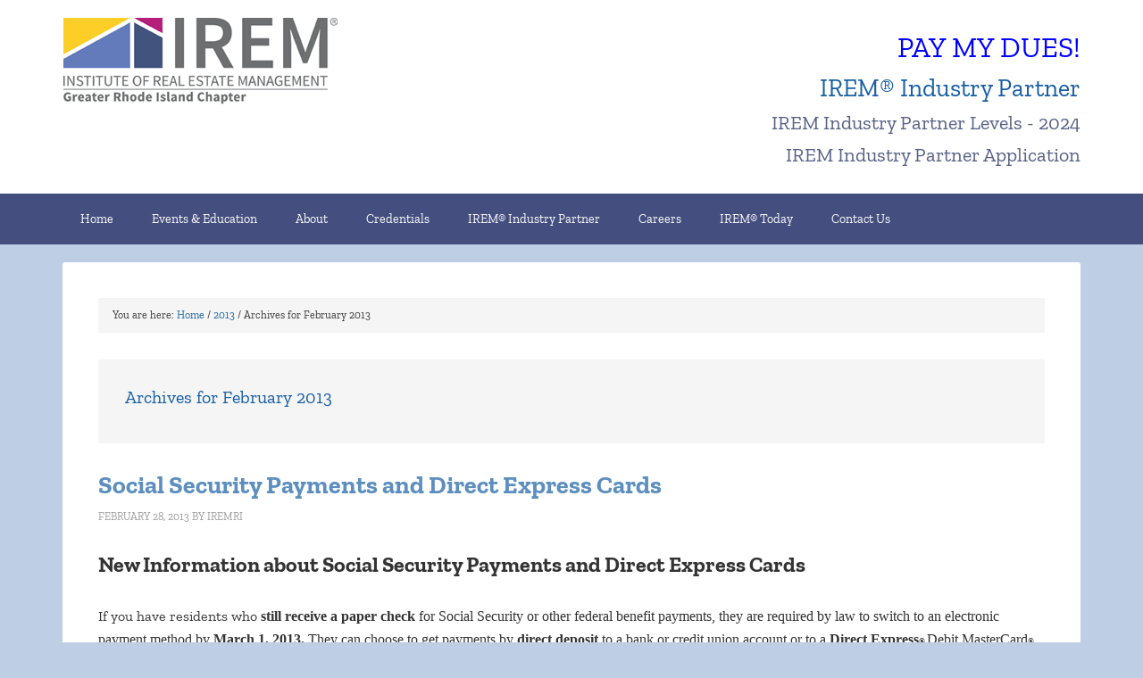

--- FILE ---
content_type: text/html; charset=UTF-8
request_url: https://iremri.org/2013/02/
body_size: 11487
content:
<!DOCTYPE html>
<html lang="en-US">
<head >
<meta charset="UTF-8" />
<meta name="viewport" content="width=device-width, initial-scale=1" />
<title>Month: February 2013 | IREM® Greater Rhode Island Chapter</title>
<meta name='robots' content='noindex, nofollow' />
	<style>img:is([sizes="auto" i], [sizes^="auto," i]) { contain-intrinsic-size: 3000px 1500px }</style>
	
<!-- The SEO Framework by Sybre Waaijer -->
<link rel="canonical" href="https://iremri.org/2013/02/" />
<meta property="og:type" content="website" />
<meta property="og:locale" content="en_US" />
<meta property="og:site_name" content="IREM® Greater Rhode Island Chapter" />
<meta property="og:title" content="Month: February 2013 | IREM® Greater Rhode Island Chapter" />
<meta property="og:url" content="https://iremri.org/2013/02/" />
<meta property="og:image" content="https://iremri.org/wp-content/uploads/2019/07/IREM-Greater-Rhode-Island-340x100.png" />
<meta property="og:image:width" content="340" />
<meta property="og:image:height" content="100" />
<meta property="og:image:alt" content="IREM Greater Rhode Island" />
<meta name="twitter:card" content="summary_large_image" />
<meta name="twitter:title" content="Month: February 2013 | IREM® Greater Rhode Island Chapter" />
<meta name="twitter:image" content="https://iremri.org/wp-content/uploads/2019/07/IREM-Greater-Rhode-Island-340x100.png" />
<meta name="twitter:image:alt" content="IREM Greater Rhode Island" />
<script type="application/ld+json">{"@context":"https://schema.org","@graph":[{"@type":"WebSite","@id":"https://iremri.org/#/schema/WebSite","url":"https://iremri.org/","name":"IREM® Greater Rhode Island Chapter","description":"Serving Rhode Island and Southeastern Massachusetts","inLanguage":"en-US","potentialAction":{"@type":"SearchAction","target":{"@type":"EntryPoint","urlTemplate":"https://iremri.org/search/{search_term_string}/"},"query-input":"required name=search_term_string"},"publisher":{"@type":"Organization","@id":"https://iremri.org/#/schema/Organization","name":"IREM® Greater Rhode Island Chapter","url":"https://iremri.org/","sameAs":["https://www.facebook.com/irem88","https://www.instagram.com/iremri/"],"logo":{"@type":"ImageObject","url":"https://iremri.org/wp-content/uploads/2019/10/Instagram-Profile-Image.jpg","contentUrl":"https://iremri.org/wp-content/uploads/2019/10/Instagram-Profile-Image.jpg","width":110,"height":110}}},{"@type":"CollectionPage","@id":"https://iremri.org/2013/02/","url":"https://iremri.org/2013/02/","name":"Month: February 2013 | IREM® Greater Rhode Island Chapter","inLanguage":"en-US","isPartOf":{"@id":"https://iremri.org/#/schema/WebSite"},"breadcrumb":{"@type":"BreadcrumbList","@id":"https://iremri.org/#/schema/BreadcrumbList","itemListElement":[{"@type":"ListItem","position":1,"item":"https://iremri.org/","name":"IREM® Greater Rhode Island Chapter"},{"@type":"ListItem","position":2,"name":"Month: February 2013"}]}}]}</script>
<!-- / The SEO Framework by Sybre Waaijer | 13.31ms meta | 1.59ms boot -->

<link rel='dns-prefetch' href='//fonts.googleapis.com' />
<link href='https://fonts.gstatic.com' crossorigin rel='preconnect' />
<link rel="alternate" type="application/rss+xml" title="IREM® Greater Rhode Island Chapter &raquo; Feed" href="https://iremri.org/feed/" />
<link rel="alternate" type="application/rss+xml" title="IREM® Greater Rhode Island Chapter &raquo; Comments Feed" href="https://iremri.org/comments/feed/" />
<script type="text/javascript">
/* <![CDATA[ */
window._wpemojiSettings = {"baseUrl":"https:\/\/s.w.org\/images\/core\/emoji\/16.0.1\/72x72\/","ext":".png","svgUrl":"https:\/\/s.w.org\/images\/core\/emoji\/16.0.1\/svg\/","svgExt":".svg","source":{"concatemoji":"https:\/\/iremri.org\/wp-includes\/js\/wp-emoji-release.min.js?ver=6.8.3"}};
/*! This file is auto-generated */
!function(s,n){var o,i,e;function c(e){try{var t={supportTests:e,timestamp:(new Date).valueOf()};sessionStorage.setItem(o,JSON.stringify(t))}catch(e){}}function p(e,t,n){e.clearRect(0,0,e.canvas.width,e.canvas.height),e.fillText(t,0,0);var t=new Uint32Array(e.getImageData(0,0,e.canvas.width,e.canvas.height).data),a=(e.clearRect(0,0,e.canvas.width,e.canvas.height),e.fillText(n,0,0),new Uint32Array(e.getImageData(0,0,e.canvas.width,e.canvas.height).data));return t.every(function(e,t){return e===a[t]})}function u(e,t){e.clearRect(0,0,e.canvas.width,e.canvas.height),e.fillText(t,0,0);for(var n=e.getImageData(16,16,1,1),a=0;a<n.data.length;a++)if(0!==n.data[a])return!1;return!0}function f(e,t,n,a){switch(t){case"flag":return n(e,"\ud83c\udff3\ufe0f\u200d\u26a7\ufe0f","\ud83c\udff3\ufe0f\u200b\u26a7\ufe0f")?!1:!n(e,"\ud83c\udde8\ud83c\uddf6","\ud83c\udde8\u200b\ud83c\uddf6")&&!n(e,"\ud83c\udff4\udb40\udc67\udb40\udc62\udb40\udc65\udb40\udc6e\udb40\udc67\udb40\udc7f","\ud83c\udff4\u200b\udb40\udc67\u200b\udb40\udc62\u200b\udb40\udc65\u200b\udb40\udc6e\u200b\udb40\udc67\u200b\udb40\udc7f");case"emoji":return!a(e,"\ud83e\udedf")}return!1}function g(e,t,n,a){var r="undefined"!=typeof WorkerGlobalScope&&self instanceof WorkerGlobalScope?new OffscreenCanvas(300,150):s.createElement("canvas"),o=r.getContext("2d",{willReadFrequently:!0}),i=(o.textBaseline="top",o.font="600 32px Arial",{});return e.forEach(function(e){i[e]=t(o,e,n,a)}),i}function t(e){var t=s.createElement("script");t.src=e,t.defer=!0,s.head.appendChild(t)}"undefined"!=typeof Promise&&(o="wpEmojiSettingsSupports",i=["flag","emoji"],n.supports={everything:!0,everythingExceptFlag:!0},e=new Promise(function(e){s.addEventListener("DOMContentLoaded",e,{once:!0})}),new Promise(function(t){var n=function(){try{var e=JSON.parse(sessionStorage.getItem(o));if("object"==typeof e&&"number"==typeof e.timestamp&&(new Date).valueOf()<e.timestamp+604800&&"object"==typeof e.supportTests)return e.supportTests}catch(e){}return null}();if(!n){if("undefined"!=typeof Worker&&"undefined"!=typeof OffscreenCanvas&&"undefined"!=typeof URL&&URL.createObjectURL&&"undefined"!=typeof Blob)try{var e="postMessage("+g.toString()+"("+[JSON.stringify(i),f.toString(),p.toString(),u.toString()].join(",")+"));",a=new Blob([e],{type:"text/javascript"}),r=new Worker(URL.createObjectURL(a),{name:"wpTestEmojiSupports"});return void(r.onmessage=function(e){c(n=e.data),r.terminate(),t(n)})}catch(e){}c(n=g(i,f,p,u))}t(n)}).then(function(e){for(var t in e)n.supports[t]=e[t],n.supports.everything=n.supports.everything&&n.supports[t],"flag"!==t&&(n.supports.everythingExceptFlag=n.supports.everythingExceptFlag&&n.supports[t]);n.supports.everythingExceptFlag=n.supports.everythingExceptFlag&&!n.supports.flag,n.DOMReady=!1,n.readyCallback=function(){n.DOMReady=!0}}).then(function(){return e}).then(function(){var e;n.supports.everything||(n.readyCallback(),(e=n.source||{}).concatemoji?t(e.concatemoji):e.wpemoji&&e.twemoji&&(t(e.twemoji),t(e.wpemoji)))}))}((window,document),window._wpemojiSettings);
/* ]]> */
</script>
<link rel='stylesheet' id='outreach-pro-theme-css' href='https://iremri.org/wp-content/themes/outreach-pro/style.css?ver=3.1' type='text/css' media='all' />
<style id='wp-emoji-styles-inline-css' type='text/css'>

	img.wp-smiley, img.emoji {
		display: inline !important;
		border: none !important;
		box-shadow: none !important;
		height: 1em !important;
		width: 1em !important;
		margin: 0 0.07em !important;
		vertical-align: -0.1em !important;
		background: none !important;
		padding: 0 !important;
	}
</style>
<link rel='stylesheet' id='wp-block-library-css' href='https://iremri.org/wp-includes/css/dist/block-library/style.min.css?ver=6.8.3' type='text/css' media='all' />
<style id='classic-theme-styles-inline-css' type='text/css'>
/*! This file is auto-generated */
.wp-block-button__link{color:#fff;background-color:#32373c;border-radius:9999px;box-shadow:none;text-decoration:none;padding:calc(.667em + 2px) calc(1.333em + 2px);font-size:1.125em}.wp-block-file__button{background:#32373c;color:#fff;text-decoration:none}
</style>
<style id='global-styles-inline-css' type='text/css'>
:root{--wp--preset--aspect-ratio--square: 1;--wp--preset--aspect-ratio--4-3: 4/3;--wp--preset--aspect-ratio--3-4: 3/4;--wp--preset--aspect-ratio--3-2: 3/2;--wp--preset--aspect-ratio--2-3: 2/3;--wp--preset--aspect-ratio--16-9: 16/9;--wp--preset--aspect-ratio--9-16: 9/16;--wp--preset--color--black: #000000;--wp--preset--color--cyan-bluish-gray: #abb8c3;--wp--preset--color--white: #ffffff;--wp--preset--color--pale-pink: #f78da7;--wp--preset--color--vivid-red: #cf2e2e;--wp--preset--color--luminous-vivid-orange: #ff6900;--wp--preset--color--luminous-vivid-amber: #fcb900;--wp--preset--color--light-green-cyan: #7bdcb5;--wp--preset--color--vivid-green-cyan: #00d084;--wp--preset--color--pale-cyan-blue: #8ed1fc;--wp--preset--color--vivid-cyan-blue: #0693e3;--wp--preset--color--vivid-purple: #9b51e0;--wp--preset--gradient--vivid-cyan-blue-to-vivid-purple: linear-gradient(135deg,rgba(6,147,227,1) 0%,rgb(155,81,224) 100%);--wp--preset--gradient--light-green-cyan-to-vivid-green-cyan: linear-gradient(135deg,rgb(122,220,180) 0%,rgb(0,208,130) 100%);--wp--preset--gradient--luminous-vivid-amber-to-luminous-vivid-orange: linear-gradient(135deg,rgba(252,185,0,1) 0%,rgba(255,105,0,1) 100%);--wp--preset--gradient--luminous-vivid-orange-to-vivid-red: linear-gradient(135deg,rgba(255,105,0,1) 0%,rgb(207,46,46) 100%);--wp--preset--gradient--very-light-gray-to-cyan-bluish-gray: linear-gradient(135deg,rgb(238,238,238) 0%,rgb(169,184,195) 100%);--wp--preset--gradient--cool-to-warm-spectrum: linear-gradient(135deg,rgb(74,234,220) 0%,rgb(151,120,209) 20%,rgb(207,42,186) 40%,rgb(238,44,130) 60%,rgb(251,105,98) 80%,rgb(254,248,76) 100%);--wp--preset--gradient--blush-light-purple: linear-gradient(135deg,rgb(255,206,236) 0%,rgb(152,150,240) 100%);--wp--preset--gradient--blush-bordeaux: linear-gradient(135deg,rgb(254,205,165) 0%,rgb(254,45,45) 50%,rgb(107,0,62) 100%);--wp--preset--gradient--luminous-dusk: linear-gradient(135deg,rgb(255,203,112) 0%,rgb(199,81,192) 50%,rgb(65,88,208) 100%);--wp--preset--gradient--pale-ocean: linear-gradient(135deg,rgb(255,245,203) 0%,rgb(182,227,212) 50%,rgb(51,167,181) 100%);--wp--preset--gradient--electric-grass: linear-gradient(135deg,rgb(202,248,128) 0%,rgb(113,206,126) 100%);--wp--preset--gradient--midnight: linear-gradient(135deg,rgb(2,3,129) 0%,rgb(40,116,252) 100%);--wp--preset--font-size--small: 13px;--wp--preset--font-size--medium: 20px;--wp--preset--font-size--large: 36px;--wp--preset--font-size--x-large: 42px;--wp--preset--font-family--zilla-slab: Zilla Slab;--wp--preset--spacing--20: 0.44rem;--wp--preset--spacing--30: 0.67rem;--wp--preset--spacing--40: 1rem;--wp--preset--spacing--50: 1.5rem;--wp--preset--spacing--60: 2.25rem;--wp--preset--spacing--70: 3.38rem;--wp--preset--spacing--80: 5.06rem;--wp--preset--shadow--natural: 6px 6px 9px rgba(0, 0, 0, 0.2);--wp--preset--shadow--deep: 12px 12px 50px rgba(0, 0, 0, 0.4);--wp--preset--shadow--sharp: 6px 6px 0px rgba(0, 0, 0, 0.2);--wp--preset--shadow--outlined: 6px 6px 0px -3px rgba(255, 255, 255, 1), 6px 6px rgba(0, 0, 0, 1);--wp--preset--shadow--crisp: 6px 6px 0px rgba(0, 0, 0, 1);}:where(.is-layout-flex){gap: 0.5em;}:where(.is-layout-grid){gap: 0.5em;}body .is-layout-flex{display: flex;}.is-layout-flex{flex-wrap: wrap;align-items: center;}.is-layout-flex > :is(*, div){margin: 0;}body .is-layout-grid{display: grid;}.is-layout-grid > :is(*, div){margin: 0;}:where(.wp-block-columns.is-layout-flex){gap: 2em;}:where(.wp-block-columns.is-layout-grid){gap: 2em;}:where(.wp-block-post-template.is-layout-flex){gap: 1.25em;}:where(.wp-block-post-template.is-layout-grid){gap: 1.25em;}.has-black-color{color: var(--wp--preset--color--black) !important;}.has-cyan-bluish-gray-color{color: var(--wp--preset--color--cyan-bluish-gray) !important;}.has-white-color{color: var(--wp--preset--color--white) !important;}.has-pale-pink-color{color: var(--wp--preset--color--pale-pink) !important;}.has-vivid-red-color{color: var(--wp--preset--color--vivid-red) !important;}.has-luminous-vivid-orange-color{color: var(--wp--preset--color--luminous-vivid-orange) !important;}.has-luminous-vivid-amber-color{color: var(--wp--preset--color--luminous-vivid-amber) !important;}.has-light-green-cyan-color{color: var(--wp--preset--color--light-green-cyan) !important;}.has-vivid-green-cyan-color{color: var(--wp--preset--color--vivid-green-cyan) !important;}.has-pale-cyan-blue-color{color: var(--wp--preset--color--pale-cyan-blue) !important;}.has-vivid-cyan-blue-color{color: var(--wp--preset--color--vivid-cyan-blue) !important;}.has-vivid-purple-color{color: var(--wp--preset--color--vivid-purple) !important;}.has-black-background-color{background-color: var(--wp--preset--color--black) !important;}.has-cyan-bluish-gray-background-color{background-color: var(--wp--preset--color--cyan-bluish-gray) !important;}.has-white-background-color{background-color: var(--wp--preset--color--white) !important;}.has-pale-pink-background-color{background-color: var(--wp--preset--color--pale-pink) !important;}.has-vivid-red-background-color{background-color: var(--wp--preset--color--vivid-red) !important;}.has-luminous-vivid-orange-background-color{background-color: var(--wp--preset--color--luminous-vivid-orange) !important;}.has-luminous-vivid-amber-background-color{background-color: var(--wp--preset--color--luminous-vivid-amber) !important;}.has-light-green-cyan-background-color{background-color: var(--wp--preset--color--light-green-cyan) !important;}.has-vivid-green-cyan-background-color{background-color: var(--wp--preset--color--vivid-green-cyan) !important;}.has-pale-cyan-blue-background-color{background-color: var(--wp--preset--color--pale-cyan-blue) !important;}.has-vivid-cyan-blue-background-color{background-color: var(--wp--preset--color--vivid-cyan-blue) !important;}.has-vivid-purple-background-color{background-color: var(--wp--preset--color--vivid-purple) !important;}.has-black-border-color{border-color: var(--wp--preset--color--black) !important;}.has-cyan-bluish-gray-border-color{border-color: var(--wp--preset--color--cyan-bluish-gray) !important;}.has-white-border-color{border-color: var(--wp--preset--color--white) !important;}.has-pale-pink-border-color{border-color: var(--wp--preset--color--pale-pink) !important;}.has-vivid-red-border-color{border-color: var(--wp--preset--color--vivid-red) !important;}.has-luminous-vivid-orange-border-color{border-color: var(--wp--preset--color--luminous-vivid-orange) !important;}.has-luminous-vivid-amber-border-color{border-color: var(--wp--preset--color--luminous-vivid-amber) !important;}.has-light-green-cyan-border-color{border-color: var(--wp--preset--color--light-green-cyan) !important;}.has-vivid-green-cyan-border-color{border-color: var(--wp--preset--color--vivid-green-cyan) !important;}.has-pale-cyan-blue-border-color{border-color: var(--wp--preset--color--pale-cyan-blue) !important;}.has-vivid-cyan-blue-border-color{border-color: var(--wp--preset--color--vivid-cyan-blue) !important;}.has-vivid-purple-border-color{border-color: var(--wp--preset--color--vivid-purple) !important;}.has-vivid-cyan-blue-to-vivid-purple-gradient-background{background: var(--wp--preset--gradient--vivid-cyan-blue-to-vivid-purple) !important;}.has-light-green-cyan-to-vivid-green-cyan-gradient-background{background: var(--wp--preset--gradient--light-green-cyan-to-vivid-green-cyan) !important;}.has-luminous-vivid-amber-to-luminous-vivid-orange-gradient-background{background: var(--wp--preset--gradient--luminous-vivid-amber-to-luminous-vivid-orange) !important;}.has-luminous-vivid-orange-to-vivid-red-gradient-background{background: var(--wp--preset--gradient--luminous-vivid-orange-to-vivid-red) !important;}.has-very-light-gray-to-cyan-bluish-gray-gradient-background{background: var(--wp--preset--gradient--very-light-gray-to-cyan-bluish-gray) !important;}.has-cool-to-warm-spectrum-gradient-background{background: var(--wp--preset--gradient--cool-to-warm-spectrum) !important;}.has-blush-light-purple-gradient-background{background: var(--wp--preset--gradient--blush-light-purple) !important;}.has-blush-bordeaux-gradient-background{background: var(--wp--preset--gradient--blush-bordeaux) !important;}.has-luminous-dusk-gradient-background{background: var(--wp--preset--gradient--luminous-dusk) !important;}.has-pale-ocean-gradient-background{background: var(--wp--preset--gradient--pale-ocean) !important;}.has-electric-grass-gradient-background{background: var(--wp--preset--gradient--electric-grass) !important;}.has-midnight-gradient-background{background: var(--wp--preset--gradient--midnight) !important;}.has-small-font-size{font-size: var(--wp--preset--font-size--small) !important;}.has-medium-font-size{font-size: var(--wp--preset--font-size--medium) !important;}.has-large-font-size{font-size: var(--wp--preset--font-size--large) !important;}.has-x-large-font-size{font-size: var(--wp--preset--font-size--x-large) !important;}.has-zilla-slab-font-family{font-family: var(--wp--preset--font-family--zilla-slab) !important;}
:where(.wp-block-post-template.is-layout-flex){gap: 1.25em;}:where(.wp-block-post-template.is-layout-grid){gap: 1.25em;}
:where(.wp-block-columns.is-layout-flex){gap: 2em;}:where(.wp-block-columns.is-layout-grid){gap: 2em;}
:root :where(.wp-block-pullquote){font-size: 1.5em;line-height: 1.6;}
</style>
<link rel='stylesheet' id='wpos-slick-style-css' href='https://iremri.org/wp-content/plugins/wp-logo-showcase-responsive-slider-pro-v1.6/assets/css/slick.css?ver=1.6' type='text/css' media='all' />
<link rel='stylesheet' id='wpos-animate-style-css' href='https://iremri.org/wp-content/plugins/wp-logo-showcase-responsive-slider-pro-v1.6/assets/css/animate.min.css?ver=1.6' type='text/css' media='all' />
<link rel='stylesheet' id='wpls-pro-public-style-css' href='https://iremri.org/wp-content/plugins/wp-logo-showcase-responsive-slider-pro-v1.6/assets/css/wpls-pro-public.min.css?ver=1.6' type='text/css' media='all' />
<link rel='stylesheet' id='wp-components-css' href='https://iremri.org/wp-includes/css/dist/components/style.min.css?ver=6.8.3' type='text/css' media='all' />
<link rel='stylesheet' id='godaddy-styles-css' href='https://iremri.org/wp-content/mu-plugins/vendor/wpex/godaddy-launch/includes/Dependencies/GoDaddy/Styles/build/latest.css?ver=2.0.2' type='text/css' media='all' />
<link rel='stylesheet' id='dashicons-css' href='https://iremri.org/wp-includes/css/dashicons.min.css?ver=6.8.3' type='text/css' media='all' />
<link rel='stylesheet' id='google-fonts-css' href='//fonts.googleapis.com/css?family=Lato%3A400%2C700&#038;ver=3.1' type='text/css' media='all' />
<link rel='stylesheet' id='simple-social-icons-font-css' href='https://iremri.org/wp-content/plugins/simple-social-icons/css/style.css?ver=4.0.0' type='text/css' media='all' />
<link rel='stylesheet' id='gem-base-css' href='https://iremri.org/wp-content/plugins/godaddy-email-marketing-sign-up-forms/css/gem.min.css?ver=1.4.3' type='text/css' media='all' />
<script type="text/javascript" src="https://iremri.org/wp-includes/js/tinymce/tinymce.min.js?ver=49110-20250317" id="wp-tinymce-root-js"></script>
<script type="text/javascript" src="https://iremri.org/wp-includes/js/tinymce/plugins/compat3x/plugin.min.js?ver=49110-20250317" id="wp-tinymce-js"></script>
<script type="text/javascript" src="https://iremri.org/wp-includes/js/jquery/jquery.min.js?ver=3.7.1" id="jquery-core-js"></script>
<script type="text/javascript" src="https://iremri.org/wp-includes/js/jquery/jquery-migrate.min.js?ver=3.4.1" id="jquery-migrate-js"></script>
<script type="text/javascript" src="https://iremri.org/wp-content/themes/outreach-pro/js/responsive-menu.js?ver=1.0.0" id="outreach-responsive-menu-js"></script>
<link rel="https://api.w.org/" href="https://iremri.org/wp-json/" /><link rel="EditURI" type="application/rsd+xml" title="RSD" href="https://iremri.org/xmlrpc.php?rsd" />

<script>
	(function(i,s,o,g,r,a,m){i['GoogleAnalyticsObject']=r;i[r]=i[r]||function(){
	(i[r].q=i[r].q||[]).push(arguments)},i[r].l=1*new Date();a=s.createElement(o),
	m=s.getElementsByTagName(o)[0];a.async=1;a.src=g;m.parentNode.insertBefore(a,m)
	})(window,document,'script','//www.google-analytics.com/analytics.js','ga');

	ga('create', 'UA-85394576-1', 'auto');
	ga('send', 'pageview');	
</script>

<style type="text/css">.site-title a { background: url(https://iremri.org/wp-content/uploads/2019/07/IREM-Greater-Rhode-Island-340x100.png) no-repeat !important; }</style>
<style type="text/css" id="custom-background-css">
body.custom-background { background-color: #becee5; }
</style>
	<link rel="icon" href="https://iremri.org/wp-content/uploads/2019/10/Instagram-Profile-Image.jpg" sizes="32x32" />
<link rel="icon" href="https://iremri.org/wp-content/uploads/2019/10/Instagram-Profile-Image.jpg" sizes="192x192" />
<link rel="apple-touch-icon" href="https://iremri.org/wp-content/uploads/2019/10/Instagram-Profile-Image.jpg" />
<meta name="msapplication-TileImage" content="https://iremri.org/wp-content/uploads/2019/10/Instagram-Profile-Image.jpg" />
	<!-- Fonts Plugin CSS - https://fontsplugin.com/ -->
	<style>
		/* Cached: January 26, 2026 at 6:14pm */
/* latin-ext */
@font-face {
  font-family: 'Zilla Slab';
  font-style: italic;
  font-weight: 300;
  font-display: swap;
  src: url(https://fonts.gstatic.com/s/zillaslab/v12/dFanZfeM_74wlPZtksIFaj8CVHaZV3B3Taw.woff2) format('woff2');
  unicode-range: U+0100-02BA, U+02BD-02C5, U+02C7-02CC, U+02CE-02D7, U+02DD-02FF, U+0304, U+0308, U+0329, U+1D00-1DBF, U+1E00-1E9F, U+1EF2-1EFF, U+2020, U+20A0-20AB, U+20AD-20C0, U+2113, U+2C60-2C7F, U+A720-A7FF;
}
/* latin */
@font-face {
  font-family: 'Zilla Slab';
  font-style: italic;
  font-weight: 300;
  font-display: swap;
  src: url(https://fonts.gstatic.com/s/zillaslab/v12/dFanZfeM_74wlPZtksIFaj8CVHaZWXB3.woff2) format('woff2');
  unicode-range: U+0000-00FF, U+0131, U+0152-0153, U+02BB-02BC, U+02C6, U+02DA, U+02DC, U+0304, U+0308, U+0329, U+2000-206F, U+20AC, U+2122, U+2191, U+2193, U+2212, U+2215, U+FEFF, U+FFFD;
}
/* latin-ext */
@font-face {
  font-family: 'Zilla Slab';
  font-style: italic;
  font-weight: 400;
  font-display: swap;
  src: url(https://fonts.gstatic.com/s/zillaslab/v12/dFa4ZfeM_74wlPZtksIFaj8K8VSMZlE.woff2) format('woff2');
  unicode-range: U+0100-02BA, U+02BD-02C5, U+02C7-02CC, U+02CE-02D7, U+02DD-02FF, U+0304, U+0308, U+0329, U+1D00-1DBF, U+1E00-1E9F, U+1EF2-1EFF, U+2020, U+20A0-20AB, U+20AD-20C0, U+2113, U+2C60-2C7F, U+A720-A7FF;
}
/* latin */
@font-face {
  font-family: 'Zilla Slab';
  font-style: italic;
  font-weight: 400;
  font-display: swap;
  src: url(https://fonts.gstatic.com/s/zillaslab/v12/dFa4ZfeM_74wlPZtksIFaj8K_1SM.woff2) format('woff2');
  unicode-range: U+0000-00FF, U+0131, U+0152-0153, U+02BB-02BC, U+02C6, U+02DA, U+02DC, U+0304, U+0308, U+0329, U+2000-206F, U+20AC, U+2122, U+2191, U+2193, U+2212, U+2215, U+FEFF, U+FFFD;
}
/* latin-ext */
@font-face {
  font-family: 'Zilla Slab';
  font-style: italic;
  font-weight: 500;
  font-display: swap;
  src: url(https://fonts.gstatic.com/s/zillaslab/v12/dFanZfeM_74wlPZtksIFaj8CDHeZV3B3Taw.woff2) format('woff2');
  unicode-range: U+0100-02BA, U+02BD-02C5, U+02C7-02CC, U+02CE-02D7, U+02DD-02FF, U+0304, U+0308, U+0329, U+1D00-1DBF, U+1E00-1E9F, U+1EF2-1EFF, U+2020, U+20A0-20AB, U+20AD-20C0, U+2113, U+2C60-2C7F, U+A720-A7FF;
}
/* latin */
@font-face {
  font-family: 'Zilla Slab';
  font-style: italic;
  font-weight: 500;
  font-display: swap;
  src: url(https://fonts.gstatic.com/s/zillaslab/v12/dFanZfeM_74wlPZtksIFaj8CDHeZWXB3.woff2) format('woff2');
  unicode-range: U+0000-00FF, U+0131, U+0152-0153, U+02BB-02BC, U+02C6, U+02DA, U+02DC, U+0304, U+0308, U+0329, U+2000-206F, U+20AC, U+2122, U+2191, U+2193, U+2212, U+2215, U+FEFF, U+FFFD;
}
/* latin-ext */
@font-face {
  font-family: 'Zilla Slab';
  font-style: italic;
  font-weight: 600;
  font-display: swap;
  src: url(https://fonts.gstatic.com/s/zillaslab/v12/dFanZfeM_74wlPZtksIFaj8CIHCZV3B3Taw.woff2) format('woff2');
  unicode-range: U+0100-02BA, U+02BD-02C5, U+02C7-02CC, U+02CE-02D7, U+02DD-02FF, U+0304, U+0308, U+0329, U+1D00-1DBF, U+1E00-1E9F, U+1EF2-1EFF, U+2020, U+20A0-20AB, U+20AD-20C0, U+2113, U+2C60-2C7F, U+A720-A7FF;
}
/* latin */
@font-face {
  font-family: 'Zilla Slab';
  font-style: italic;
  font-weight: 600;
  font-display: swap;
  src: url(https://fonts.gstatic.com/s/zillaslab/v12/dFanZfeM_74wlPZtksIFaj8CIHCZWXB3.woff2) format('woff2');
  unicode-range: U+0000-00FF, U+0131, U+0152-0153, U+02BB-02BC, U+02C6, U+02DA, U+02DC, U+0304, U+0308, U+0329, U+2000-206F, U+20AC, U+2122, U+2191, U+2193, U+2212, U+2215, U+FEFF, U+FFFD;
}
/* latin-ext */
@font-face {
  font-family: 'Zilla Slab';
  font-style: italic;
  font-weight: 700;
  font-display: swap;
  src: url(https://fonts.gstatic.com/s/zillaslab/v12/dFanZfeM_74wlPZtksIFaj8CRHGZV3B3Taw.woff2) format('woff2');
  unicode-range: U+0100-02BA, U+02BD-02C5, U+02C7-02CC, U+02CE-02D7, U+02DD-02FF, U+0304, U+0308, U+0329, U+1D00-1DBF, U+1E00-1E9F, U+1EF2-1EFF, U+2020, U+20A0-20AB, U+20AD-20C0, U+2113, U+2C60-2C7F, U+A720-A7FF;
}
/* latin */
@font-face {
  font-family: 'Zilla Slab';
  font-style: italic;
  font-weight: 700;
  font-display: swap;
  src: url(https://fonts.gstatic.com/s/zillaslab/v12/dFanZfeM_74wlPZtksIFaj8CRHGZWXB3.woff2) format('woff2');
  unicode-range: U+0000-00FF, U+0131, U+0152-0153, U+02BB-02BC, U+02C6, U+02DA, U+02DC, U+0304, U+0308, U+0329, U+2000-206F, U+20AC, U+2122, U+2191, U+2193, U+2212, U+2215, U+FEFF, U+FFFD;
}
/* latin-ext */
@font-face {
  font-family: 'Zilla Slab';
  font-style: normal;
  font-weight: 300;
  font-display: swap;
  src: url(https://fonts.gstatic.com/s/zillaslab/v12/dFa5ZfeM_74wlPZtksIFYpEY6H2pW2hz.woff2) format('woff2');
  unicode-range: U+0100-02BA, U+02BD-02C5, U+02C7-02CC, U+02CE-02D7, U+02DD-02FF, U+0304, U+0308, U+0329, U+1D00-1DBF, U+1E00-1E9F, U+1EF2-1EFF, U+2020, U+20A0-20AB, U+20AD-20C0, U+2113, U+2C60-2C7F, U+A720-A7FF;
}
/* latin */
@font-face {
  font-family: 'Zilla Slab';
  font-style: normal;
  font-weight: 300;
  font-display: swap;
  src: url(https://fonts.gstatic.com/s/zillaslab/v12/dFa5ZfeM_74wlPZtksIFYpEY6HOpWw.woff2) format('woff2');
  unicode-range: U+0000-00FF, U+0131, U+0152-0153, U+02BB-02BC, U+02C6, U+02DA, U+02DC, U+0304, U+0308, U+0329, U+2000-206F, U+20AC, U+2122, U+2191, U+2193, U+2212, U+2215, U+FEFF, U+FFFD;
}
/* latin-ext */
@font-face {
  font-family: 'Zilla Slab';
  font-style: normal;
  font-weight: 400;
  font-display: swap;
  src: url(https://fonts.gstatic.com/s/zillaslab/v12/dFa6ZfeM_74wlPZtksIFajQ6_UyI.woff2) format('woff2');
  unicode-range: U+0100-02BA, U+02BD-02C5, U+02C7-02CC, U+02CE-02D7, U+02DD-02FF, U+0304, U+0308, U+0329, U+1D00-1DBF, U+1E00-1E9F, U+1EF2-1EFF, U+2020, U+20A0-20AB, U+20AD-20C0, U+2113, U+2C60-2C7F, U+A720-A7FF;
}
/* latin */
@font-face {
  font-family: 'Zilla Slab';
  font-style: normal;
  font-weight: 400;
  font-display: swap;
  src: url(https://fonts.gstatic.com/s/zillaslab/v12/dFa6ZfeM_74wlPZtksIFajo6_Q.woff2) format('woff2');
  unicode-range: U+0000-00FF, U+0131, U+0152-0153, U+02BB-02BC, U+02C6, U+02DA, U+02DC, U+0304, U+0308, U+0329, U+2000-206F, U+20AC, U+2122, U+2191, U+2193, U+2212, U+2215, U+FEFF, U+FFFD;
}
/* latin-ext */
@font-face {
  font-family: 'Zilla Slab';
  font-style: normal;
  font-weight: 500;
  font-display: swap;
  src: url(https://fonts.gstatic.com/s/zillaslab/v12/dFa5ZfeM_74wlPZtksIFYskZ6H2pW2hz.woff2) format('woff2');
  unicode-range: U+0100-02BA, U+02BD-02C5, U+02C7-02CC, U+02CE-02D7, U+02DD-02FF, U+0304, U+0308, U+0329, U+1D00-1DBF, U+1E00-1E9F, U+1EF2-1EFF, U+2020, U+20A0-20AB, U+20AD-20C0, U+2113, U+2C60-2C7F, U+A720-A7FF;
}
/* latin */
@font-face {
  font-family: 'Zilla Slab';
  font-style: normal;
  font-weight: 500;
  font-display: swap;
  src: url(https://fonts.gstatic.com/s/zillaslab/v12/dFa5ZfeM_74wlPZtksIFYskZ6HOpWw.woff2) format('woff2');
  unicode-range: U+0000-00FF, U+0131, U+0152-0153, U+02BB-02BC, U+02C6, U+02DA, U+02DC, U+0304, U+0308, U+0329, U+2000-206F, U+20AC, U+2122, U+2191, U+2193, U+2212, U+2215, U+FEFF, U+FFFD;
}
/* latin-ext */
@font-face {
  font-family: 'Zilla Slab';
  font-style: normal;
  font-weight: 600;
  font-display: swap;
  src: url(https://fonts.gstatic.com/s/zillaslab/v12/dFa5ZfeM_74wlPZtksIFYuUe6H2pW2hz.woff2) format('woff2');
  unicode-range: U+0100-02BA, U+02BD-02C5, U+02C7-02CC, U+02CE-02D7, U+02DD-02FF, U+0304, U+0308, U+0329, U+1D00-1DBF, U+1E00-1E9F, U+1EF2-1EFF, U+2020, U+20A0-20AB, U+20AD-20C0, U+2113, U+2C60-2C7F, U+A720-A7FF;
}
/* latin */
@font-face {
  font-family: 'Zilla Slab';
  font-style: normal;
  font-weight: 600;
  font-display: swap;
  src: url(https://fonts.gstatic.com/s/zillaslab/v12/dFa5ZfeM_74wlPZtksIFYuUe6HOpWw.woff2) format('woff2');
  unicode-range: U+0000-00FF, U+0131, U+0152-0153, U+02BB-02BC, U+02C6, U+02DA, U+02DC, U+0304, U+0308, U+0329, U+2000-206F, U+20AC, U+2122, U+2191, U+2193, U+2212, U+2215, U+FEFF, U+FFFD;
}
/* latin-ext */
@font-face {
  font-family: 'Zilla Slab';
  font-style: normal;
  font-weight: 700;
  font-display: swap;
  src: url(https://fonts.gstatic.com/s/zillaslab/v12/dFa5ZfeM_74wlPZtksIFYoEf6H2pW2hz.woff2) format('woff2');
  unicode-range: U+0100-02BA, U+02BD-02C5, U+02C7-02CC, U+02CE-02D7, U+02DD-02FF, U+0304, U+0308, U+0329, U+1D00-1DBF, U+1E00-1E9F, U+1EF2-1EFF, U+2020, U+20A0-20AB, U+20AD-20C0, U+2113, U+2C60-2C7F, U+A720-A7FF;
}
/* latin */
@font-face {
  font-family: 'Zilla Slab';
  font-style: normal;
  font-weight: 700;
  font-display: swap;
  src: url(https://fonts.gstatic.com/s/zillaslab/v12/dFa5ZfeM_74wlPZtksIFYoEf6HOpWw.woff2) format('woff2');
  unicode-range: U+0000-00FF, U+0131, U+0152-0153, U+02BB-02BC, U+02C6, U+02DA, U+02DC, U+0304, U+0308, U+0329, U+2000-206F, U+20AC, U+2122, U+2191, U+2193, U+2212, U+2215, U+FEFF, U+FFFD;
}

:root {
--font-base: Zilla Slab;
--font-headings: Zilla Slab;
}
body, #content, .entry-content, .post-content, .page-content, .post-excerpt, .entry-summary, .entry-excerpt, .widget-area, .widget, .sidebar, #sidebar, footer, .footer, #footer, .site-footer {
font-family: "Zilla Slab";
 }
#site-title, .site-title, #site-title a, .site-title a, .entry-title, .entry-title a, h1, h2, h3, h4, h5, h6, .widget-title, .elementor-heading-title {
font-family: "Zilla Slab";
 }
.wp-block-post-title, .wp-block-post-title a, .entry-title, .entry-title a, .post-title, .post-title a, .page-title, .entry-content h1, #content h1, .type-post h1, .type-page h1, .elementor h1 {
font-style: normal;
 }
.entry-content h2, .post-content h2, .page-content h2, #content h2, .type-post h2, .type-page h2, .elementor h2 {
font-style: normal;
 }
.entry-content h3, .post-content h3, .page-content h3, #content h3, .type-post h3, .type-page h3, .elementor h3 {
font-style: normal;
 }
.entry-content h4, .post-content h4, .page-content h4, #content h4, .type-post h4, .type-page h4, .elementor h4 {
font-style: normal;
 }
.entry-content h5, .post-content h5, .page-content h5, #content h5, .type-post h5, .type-page h5, .elementor h5 {
font-style: normal;
 }
.entry-content h6, .post-content h6, .page-content h6, #content h6, .type-post h6, .type-page h6, .elementor h6 {
font-style: normal;
 }
blockquote, .wp-block-quote, blockquote p, .wp-block-quote p {
font-style: normal;
 }
	</style>
	<!-- Fonts Plugin CSS -->
	</head>
<body class="archive date custom-background wp-theme-genesis wp-child-theme-outreach-pro metaslider-plugin custom-header header-image full-width-content genesis-breadcrumbs-visible genesis-footer-widgets-visible" itemscope itemtype="https://schema.org/WebPage"><div class="site-container"><header class="site-header" itemscope itemtype="https://schema.org/WPHeader"><div class="wrap"><div class="title-area"><p class="site-title" itemprop="headline"><a href="https://iremri.org/">IREM® Greater Rhode Island Chapter</a></p><p class="site-description" itemprop="description">Serving Rhode Island and Southeastern Massachusetts</p></div><div class="widget-area header-widget-area"><section id="black-studio-tinymce-18" class="widget widget_black_studio_tinymce"><div class="widget-wrap"><div class="textwidget"><h3><span style="font-size: 24pt; color: #0000ff;"><a style="color: #0000ff;" href="https://www.irem.org/" target="_blank" rel="noopener">PAY MY DUES!</a></span></h3>
</div></div></section>
<section id="black-studio-tinymce-16" class="widget widget_black_studio_tinymce"><div class="widget-wrap"><div class="textwidget"><h2><span style="font-family: 'Zilla Slab';">IREM® Industry Partner</span></h2>
<h4><a href="https://iremri.org/wp-content/uploads/2023/12/IREM-Industry-Partner-Levels-2024.pdf">IREM Industry Partner Levels - 2024</a></h4>
<h4><a href="https://iremri.org/wp-content/uploads/2025/01/IREM-Industry-Partner-Application.pdf">IREM Industry Partner Application</a></h4>
</div></div></section>
</div></div></header><nav class="nav-primary" aria-label="Main" itemscope itemtype="https://schema.org/SiteNavigationElement"><div class="wrap"><ul id="menu-menu-1" class="menu genesis-nav-menu menu-primary"><li id="menu-item-3964" class="menu-item menu-item-type-post_type menu-item-object-page menu-item-home menu-item-3964"><a href="https://iremri.org/" itemprop="url"><span itemprop="name">Home</span></a></li>
<li id="menu-item-3963" class="menu-item menu-item-type-post_type menu-item-object-page menu-item-has-children menu-item-3963"><a href="https://iremri.org/events-education-calendar/" itemprop="url"><span itemprop="name">Events &#038; Education</span></a>
<ul class="sub-menu">
	<li id="menu-item-4678" class="menu-item menu-item-type-post_type menu-item-object-page menu-item-4678"><a href="https://iremri.org/education-resources/" itemprop="url"><span itemprop="name">Education Resources</span></a></li>
	<li id="menu-item-4720" class="menu-item menu-item-type-post_type menu-item-object-page menu-item-4720"><a href="https://iremri.org/scholarships-offered-by-irem/" itemprop="url"><span itemprop="name">Scholarships</span></a></li>
</ul>
</li>
<li id="menu-item-3974" class="menu-item menu-item-type-post_type menu-item-object-page menu-item-has-children menu-item-3974"><a href="https://iremri.org/about/" itemprop="url"><span itemprop="name">About</span></a>
<ul class="sub-menu">
	<li id="menu-item-3976" class="menu-item menu-item-type-post_type menu-item-object-page menu-item-3976"><a href="https://iremri.org/about/chapter-committees/" itemprop="url"><span itemprop="name">Chapter Committees</span></a></li>
	<li id="menu-item-3977" class="menu-item menu-item-type-post_type menu-item-object-page menu-item-3977"><a href="https://iremri.org/about/past-presidents/" itemprop="url"><span itemprop="name">Past Presidents</span></a></li>
	<li id="menu-item-3978" class="menu-item menu-item-type-post_type menu-item-object-page menu-item-3978"><a href="https://iremri.org/about/bylaws/" itemprop="url"><span itemprop="name">Bylaws</span></a></li>
	<li id="menu-item-3980" class="menu-item menu-item-type-post_type menu-item-object-page menu-item-3980"><a href="https://iremri.org/about/professional-ethics/" itemprop="url"><span itemprop="name">Professional Ethics</span></a></li>
	<li id="menu-item-4743" class="menu-item menu-item-type-post_type menu-item-object-page menu-item-4743"><a href="https://iremri.org/about/links/" itemprop="url"><span itemprop="name">Links</span></a></li>
</ul>
</li>
<li id="menu-item-4716" class="menu-item menu-item-type-post_type menu-item-object-page menu-item-has-children menu-item-4716"><a href="https://iremri.org/membership/" itemprop="url"><span itemprop="name">Credentials</span></a>
<ul class="sub-menu">
	<li id="menu-item-4714" class="menu-item menu-item-type-post_type menu-item-object-page menu-item-4714"><a href="https://iremri.org/membership/chapter-88-directory/" itemprop="url"><span itemprop="name">Rhode Island Directory</span></a></li>
	<li id="menu-item-4715" class="menu-item menu-item-type-post_type menu-item-object-page menu-item-4715"><a href="https://iremri.org/membership/chapter-88-directory/amo-listing/" itemprop="url"><span itemprop="name">Rhode Island  AMO® Listing</span></a></li>
</ul>
</li>
<li id="menu-item-4742" class="menu-item menu-item-type-post_type menu-item-object-page menu-item-has-children menu-item-4742"><a href="https://iremri.org/irem-industry-partner/" itemprop="url"><span itemprop="name">IREM® Industry Partner</span></a>
<ul class="sub-menu">
	<li id="menu-item-5450" class="menu-item menu-item-type-post_type menu-item-object-page menu-item-5450"><a href="https://iremri.org/irem-industry-partner/info-from-our-irem-industry-partners/" itemprop="url"><span itemprop="name">Info from our IREM® Industry Partners</span></a></li>
</ul>
</li>
<li id="menu-item-4710" class="menu-item menu-item-type-post_type menu-item-object-page menu-item-4710"><a href="https://iremri.org/community-resources/" itemprop="url"><span itemprop="name">Careers</span></a></li>
<li id="menu-item-4711" class="menu-item menu-item-type-post_type menu-item-object-page menu-item-has-children menu-item-4711"><a href="https://iremri.org/multimedia/" itemprop="url"><span itemprop="name">IREM® Today</span></a>
<ul class="sub-menu">
	<li id="menu-item-4712" class="menu-item menu-item-type-post_type menu-item-object-page current_page_parent menu-item-4712"><a href="https://iremri.org/multimedia/podcasts/" itemprop="url"><span itemprop="name">Podcasts</span></a></li>
	<li id="menu-item-4713" class="menu-item menu-item-type-post_type menu-item-object-page menu-item-4713"><a href="https://iremri.org/multimedia/videos/" itemprop="url"><span itemprop="name">Videos</span></a></li>
</ul>
</li>
<li id="menu-item-4717" class="menu-item menu-item-type-post_type menu-item-object-page menu-item-4717"><a href="https://iremri.org/contact-us/" itemprop="url"><span itemprop="name">Contact Us</span></a></li>
</ul></div></nav><div class="site-inner"><div class="wrap"><div class="content-sidebar-wrap"><main class="content"><div class="breadcrumb" itemscope itemtype="https://schema.org/BreadcrumbList">You are here: <span class="breadcrumb-link-wrap" itemprop="itemListElement" itemscope itemtype="https://schema.org/ListItem"><a class="breadcrumb-link" href="https://iremri.org/" itemprop="item"><span class="breadcrumb-link-text-wrap" itemprop="name">Home</span></a><meta itemprop="position" content="1"></span> <span aria-label="breadcrumb separator">/</span> <span class="breadcrumb-link-wrap" itemprop="itemListElement" itemscope itemtype="https://schema.org/ListItem"><a class="breadcrumb-link" href="https://iremri.org/2013/" itemprop="item"><span class="breadcrumb-link-text-wrap" itemprop="name">2013</span></a><meta itemprop="position" content="2"></span> <span aria-label="breadcrumb separator">/</span> Archives for  February 2013</div><div class="archive-description date-archive-description archive-date"><h1 class="archive-title">Archives for  February 2013</h1></div><article class="post-815 post type-post status-publish format-standard category-hud-news entry" aria-label="Social Security Payments and Direct Express Cards" itemscope itemtype="https://schema.org/CreativeWork"><header class="entry-header"><h2 class="entry-title" itemprop="headline"><a class="entry-title-link" rel="bookmark" href="https://iremri.org/hud-update/">Social Security Payments and Direct Express Cards</a></h2>
<p class="entry-meta"><time class="entry-time" itemprop="datePublished" datetime="2013-02-28T13:34:47-05:00">February 28, 2013</time> By <span class="entry-author" itemprop="author" itemscope itemtype="https://schema.org/Person"><a href="https://iremri.org/author/iremri/" class="entry-author-link" rel="author" itemprop="url"><span class="entry-author-name" itemprop="name">iremri</span></a></span>  </p></header><div class="entry-content" itemprop="text"><p><b><span style="font-size: x-large;">New Information about Social Security Payments and Direct Express Cards </span></b></p>
<p>If you have residents who <b><span style="font-family: Times New Roman,Times New Roman; font-size: medium;"><span style="font-family: Times New Roman,Times New Roman; font-size: medium;">still receive a paper check </span></span></b><span style="font-family: Times New Roman,Times New Roman; font-size: medium;"><span style="font-family: Times New Roman,Times New Roman; font-size: medium;">for Social Security or other federal benefit payments, they are required by law to switch to an electronic payment method by </span></span><b><span style="font-family: Times New Roman,Times New Roman; font-size: medium;"><span style="font-family: Times New Roman,Times New Roman; font-size: medium;">March 1, 2013. </span></span></b><span style="font-family: Times New Roman,Times New Roman; font-size: medium;"><span style="font-family: Times New Roman,Times New Roman; font-size: medium;">They can choose to get payments by </span></span><b><span style="font-family: Times New Roman,Times New Roman; font-size: medium;"><span style="font-family: Times New Roman,Times New Roman; font-size: medium;">direct deposit </span></span></b><span style="font-family: Times New Roman,Times New Roman; font-size: medium;"><span style="font-family: Times New Roman,Times New Roman; font-size: medium;">to a bank or credit union account or to a </span></span><b><span style="font-family: Times New Roman,Times New Roman; font-size: medium;"><span style="font-family: Times New Roman,Times New Roman; font-size: medium;">Direct Express</span></span><span style="font-family: Times New Roman,Times New Roman; font-size: xx-small;"><span style="font-family: Times New Roman,Times New Roman; font-size: xx-small;">® </span></span></b><span style="font-family: Times New Roman,Times New Roman; font-size: medium;"><span style="font-family: Times New Roman,Times New Roman; font-size: medium;">Debit MasterCard</span></span><span style="font-family: Times New Roman,Times New Roman; font-size: xx-small;"><span style="font-family: Times New Roman,Times New Roman; font-size: xx-small;">® </span></span><span style="font-family: Times New Roman,Times New Roman; font-size: medium;"><span style="font-family: Times New Roman,Times New Roman; font-size: medium;">card account. Many of your residents have already done this. </span></span></p>
<p>All information we have reviewed indicates that recipients who do not sign up to have their benefit checks delivered electronically will automatically begin receiving their benefits through the Direct Express card program. The Social Security Administration web site specifically states: &#8220;the U.S. Department of the Treasury <b><span style="font-family: Times New Roman,Times New Roman; font-size: medium;"><span style="font-family: Times New Roman,Times New Roman; font-size: medium;">may </span></span></b><span style="font-family: Times New Roman,Times New Roman; font-size: medium;"><span style="font-family: Times New Roman,Times New Roman; font-size: medium;">send your benefits via the Direct Express® card program to avoid an interruption in payment.&#8221; </span></span></p>
<p>The Treasury Department’s Go Direct website (www.godirect.com) gives the impression that Social Security will abruptly stop sending out checks on March 1.  However, we have new information that indicates that this  <b><span style="font-family: Times New Roman,Times New Roman; font-size: medium;"><span style="font-family: Times New Roman,Times New Roman; font-size: medium;">may not </span></span></b><span style="font-family: Times New Roman,Times New Roman; font-size: medium;"><span style="font-family: Times New Roman,Times New Roman; font-size: medium;">be the case. Reports from different periodicals indicate that SSA will not interrupt payments if a person does not comply nor will they switch a payment method automatically. </span></span></p>
<p>By March, SSA recipients receiving checks may get a letter offering assistance to help them switch to the debit card or direct deposit option.  Apparently, recipients who have <b><span style="font-family: Times New Roman,Times New Roman; font-size: medium;"><span style="font-family: Times New Roman,Times New Roman; font-size: medium;">not </span></span></b><span style="font-family: Times New Roman,Times New Roman; font-size: medium;"><span style="font-family: Times New Roman,Times New Roman; font-size: medium;">switched to electronic payment will still get a paper check but will be contacted &#8220;in a more personal way&#8221;.  </span></span></p>
<p><span style="text-decoration: underline;">Who&#8217;s Impacted by End of Paper Checks?</span></p>
<p>The change applied to Social Security, Supplemental Security Income, Veterans Affairs benefits, and anyone who receives benefits from the Railroad Retirement Board, Office of Personnel Management and Department of Labor (Black Lung).</p>
<p><span style="text-decoration: underline;">Exceptions</span></p>
<p>The Treasury Department will grant exceptions to the rule only in rare circumstances. Automatic waivers are granted to people born on or before May 1, 1921. Check recipients living in remote areas without sufficient banking infrastructure may apply for a waiver. Waivers may also be granted to recipients for whom electronic payments would impose a hardship due to a mental disability. Additional information about waivers can be obtained by calling 800-333-1795.</p>
<p><span style="text-decoration: underline;">Representative Payee</span></p>
<p>If a person born before May 1, 1921, has a representative payee, their benefit must be converted to electronic payment by the deadline. The exception granted for those born before May 1, 1921 does not apply to people with a representative payee. For more information about representative payee responsibilities, consult the Federal Benefit Agency.</p>
<p><span style="text-decoration: underline;">Impact on Residents</span></p>
<p>If a resident has previously opted for direct deposit, nothing will change. If a resident previously opted to receive payments via the Direct Express Debit Card or other debit card, nothing will change.</p>
<p><span style="text-decoration: underline;">How to Handle Payments Made via Direct Express Debit Cards</span></p>
<p>HUD has received several inquiries about the Direct Express Debit Card and how it will affect income and asset calculations for HUD subsidized properties.</p>
<p>In order to remain consistent with HUD regulations, benefits received through direct deposit OR the Direct Express Debit Card will continue to be treated as income since the payment is a regular periodic payment.   The balance on the Direct Express Debit Card is considered an asset and will be verified in a manner consistent with existing savings account verification requirements.   <i><span style="font-family: Times New Roman,Times New Roman; font-size: small;"><span style="font-family: Times New Roman,Times New Roman; font-size: small;">(See RHIIP ListServ 296 issued February 27, 2013). </span></span></i></p>
<p>Note: This is a change from previous instruction specifying that Direct Express Debit Card balances should be treated like a checking account using the average of the verified monthly balance over a six month period to determine the value of the asset.</p>
<p>Specifically, tenants who receive their benefit on a Direct Express Debit Card will need to provide an account balance no more than 120 days old at the time of recertification.   <i><span style="font-family: Times New Roman,Times New Roman; font-size: small;"><span style="font-family: Times New Roman,Times New Roman; font-size: small;">(See HUD Handbook 4350.3 Revision 1, Change 3 Appendix 3 and Paragraph 5-17). </span></span></i></p>
<p>A current balance can be obtained from an ATM, through the online account service, or a paper statement. The verification document must identify the account and the account holder.</p>
<p>There are no fees to check the card&#8217;s balance at an ATM or online.</p>
<p>Direct Express Debit Cards do not provide interest income. If the total household assets do not exceed $5,000, no income will be derived from this asset.</p>
<p>If household assets exceed $5,000, income from assets is the greater of &#8220;actual income from assets&#8221; or the current imputed rate of 2%.   <i><span style="font-family: Times New Roman,Times New Roman; font-size: small;"><span style="font-family: Times New Roman,Times New Roman; font-size: small;">(See HUD Handbook 4350.3 Revision 1, Change 3, Paragraph 5-7.) </span></span></i></p>
<p>Note:  <span style="font-family: Times New Roman,Times New Roman; font-size: small;"><span style="font-family: Times New Roman,Times New Roman; font-size: small;">For families receiving only BMIR assistance, it is not necessary to determine whether family assets exceed $5,000. The rule for imputing income from assets does not apply to the BMIR program. </span></span></p>
<p>For more information, visit the SSA website at: <a href="http://www.ssa.gov/pubs/10073.html">http://www.ssa.gov/pubs/10073.html</a></p>
</div><footer class="entry-footer"><p class="entry-meta"><span class="entry-categories">Filed Under: <a href="https://iremri.org/category/news-events/hud-news/" rel="category tag">HUD News</a></span> </p></footer></article></main></div></div></div><div class="footer-widgets"><div class="wrap"><div class="widget-area footer-widgets-1 footer-widget-area"><section id="black-studio-tinymce-17" class="widget widget_black_studio_tinymce"><div class="widget-wrap"><div class="textwidget"><h4><span style="color: #ffffff;">Copyright, Privacy &amp; Disclaimer</span></h4>
<p><span style="font-family: 'Zilla Slab';">©Institute of Real Estate Management. All rights reserved. IREM®, CERTIFIED PROPERTY MANAGER®, CPM®, ACCREDITED RESIDENTIAL MANAGER®, ARM®, ACCREDITED MANAGEMENT ORGANIZATION®, AMO®, Income/Expense Analysis®, Expense Analysis®, MPSA®, and JPM® are registered marks of the Institute of Real Estate Management.</span></p>
</div></div></section>
</div><div class="widget-area footer-widgets-2 footer-widget-area"><section id="black-studio-tinymce-5" class="widget widget_black_studio_tinymce"><div class="widget-wrap"><div class="textwidget"><p>Erin Manni, IAE<br />
IREM® Association Executive<br />
IREM® Greater Rhode Island Chapter<br />
PO Box 274<br />
Wyoming, RI 02892-0274<br />
(401) 479-7734</p>
</div></div></section>
</div><div class="widget-area footer-widgets-3 footer-widget-area"><section id="simple-social-icons-2" class="widget simple-social-icons"><div class="widget-wrap"><ul class="alignleft"><li class="ssi-email"><a href="mailto:irem88ri@outlook.com" ><svg role="img" class="social-email" aria-labelledby="social-email-2"><title id="social-email-2">Email</title><use xlink:href="https://iremri.org/wp-content/plugins/simple-social-icons/symbol-defs.svg#social-email"></use></svg></a></li><li class="ssi-facebook"><a href="https://www.facebook.com/irem88" target="_blank" rel="noopener noreferrer"><svg role="img" class="social-facebook" aria-labelledby="social-facebook-2"><title id="social-facebook-2">Facebook</title><use xlink:href="https://iremri.org/wp-content/plugins/simple-social-icons/symbol-defs.svg#social-facebook"></use></svg></a></li><li class="ssi-instagram"><a href="https://www.instagram.com/iremri/" target="_blank" rel="noopener noreferrer"><svg role="img" class="social-instagram" aria-labelledby="social-instagram-2"><title id="social-instagram-2">Instagram</title><use xlink:href="https://iremri.org/wp-content/plugins/simple-social-icons/symbol-defs.svg#social-instagram"></use></svg></a></li></ul></div></section>
</div><div class="widget-area footer-widgets-4 footer-widget-area"><section id="search-2" class="widget widget_search"><div class="widget-wrap"><form class="search-form" method="get" action="https://iremri.org/" role="search" itemprop="potentialAction" itemscope itemtype="https://schema.org/SearchAction"><input class="search-form-input" type="search" name="s" id="searchform-1" placeholder="Search this website" itemprop="query-input"><input class="search-form-submit" type="submit" value="Search"><meta content="https://iremri.org/?s={s}" itemprop="target"></form></div></section>
<section id="text-18" class="widget widget_text"><div class="widget-wrap">			<div class="textwidget"><a href="#" onclick="window.open('https://www.sitelock.com/verify.php?site=iremri.com','SiteLock','width=600,height=600,left=160,top=170');"><img class="img-responsive" alt="SiteLock" title="SiteLock" src="//shield.sitelock.com/shield/iremri.com" /></a></div>
		</div></section>
</div></div></div><footer class="site-footer" itemscope itemtype="https://schema.org/WPFooter"><div class="wrap"><p>Copyright &#xA9;&nbsp;2026 · IREM® Greater Rhode Island Chapter No. 88  · PO Box 274 · Wyoming, RI 02898-0274 · (401) 479-7734  · <a href="https://iremri.org/privacy-terms-of-use">Privacy &amp; Terms of Use</a> · <a href="https://iremri.org/site-map/">Site Map</a> ·  <a href="https://iremri.org/wp-login.php">Log in</a></p></div></footer></div><script type="speculationrules">
{"prefetch":[{"source":"document","where":{"and":[{"href_matches":"\/*"},{"not":{"href_matches":["\/wp-*.php","\/wp-admin\/*","\/wp-content\/uploads\/*","\/wp-content\/*","\/wp-content\/plugins\/*","\/wp-content\/themes\/outreach-pro\/*","\/wp-content\/themes\/genesis\/*","\/*\\?(.+)"]}},{"not":{"selector_matches":"a[rel~=\"nofollow\"]"}},{"not":{"selector_matches":".no-prefetch, .no-prefetch a"}}]},"eagerness":"conservative"}]}
</script>
<style type="text/css" media="screen">#simple-social-icons-2 ul li a, #simple-social-icons-2 ul li a:hover, #simple-social-icons-2 ul li a:focus { background-color: #6b7cb7 !important; border-radius: 3px; color: #ffffff !important; border: 0px #ffffff solid !important; font-size: 23px; padding: 12px; }  #simple-social-icons-2 ul li a:hover, #simple-social-icons-2 ul li a:focus { background-color: #ffc728 !important; border-color: #ffffff !important; color: #6d6e71 !important; }  #simple-social-icons-2 ul li a:focus { outline: 1px dotted #ffc728 !important; }</style><script type="text/javascript" id="gem-main-js-extra">
/* <![CDATA[ */
var GEM = {"thankyou":"Thank you for signing up!","thankyou_suppressed":"Thank you for signing up! Please check your email to confirm your subscription.","oops":"Oops! There was a problem. Please try again.","email":"Please enter a valid email address.","required":"%s is a required field."};
/* ]]> */
</script>
<script type="text/javascript" src="https://iremri.org/wp-content/plugins/godaddy-email-marketing-sign-up-forms/js/gem.min.js?ver=1.4.3" id="gem-main-js"></script>
</body></html>


--- FILE ---
content_type: text/plain
request_url: https://www.google-analytics.com/j/collect?v=1&_v=j102&a=1992283920&t=pageview&_s=1&dl=https%3A%2F%2Firemri.org%2F2013%2F02%2F&ul=en-us%40posix&dt=Month%3A%20February%202013%20%7C%20IREM%C2%AE%20Greater%20Rhode%20Island%20Chapter&sr=1280x720&vp=1280x720&_u=IEBAAEABAAAAACAAI~&jid=428440035&gjid=609921687&cid=1752114976.1769481865&tid=UA-85394576-1&_gid=377990179.1769481865&_r=1&_slc=1&z=1106189774
body_size: -449
content:
2,cG-1R00SL30T5